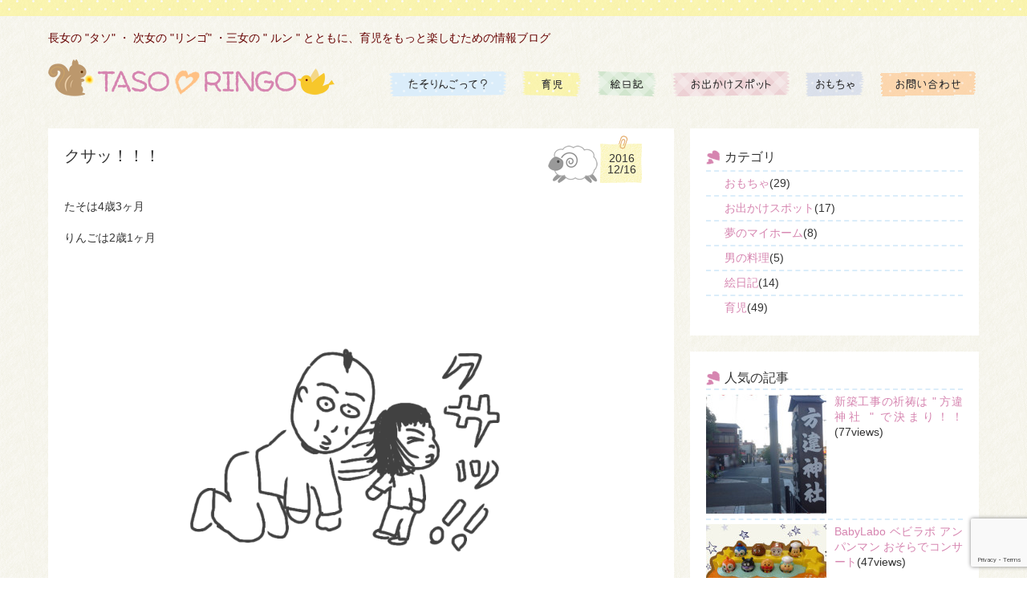

--- FILE ---
content_type: text/html; charset=utf-8
request_url: https://accounts.google.com/o/oauth2/postmessageRelay?parent=https%3A%2F%2Ftasoringo.com&jsh=m%3B%2F_%2Fscs%2Fabc-static%2F_%2Fjs%2Fk%3Dgapi.lb.en.2kN9-TZiXrM.O%2Fd%3D1%2Frs%3DAHpOoo_B4hu0FeWRuWHfxnZ3V0WubwN7Qw%2Fm%3D__features__
body_size: 160
content:
<!DOCTYPE html><html><head><title></title><meta http-equiv="content-type" content="text/html; charset=utf-8"><meta http-equiv="X-UA-Compatible" content="IE=edge"><meta name="viewport" content="width=device-width, initial-scale=1, minimum-scale=1, maximum-scale=1, user-scalable=0"><script src='https://ssl.gstatic.com/accounts/o/2580342461-postmessagerelay.js' nonce="fqz7pPrB-L5k0jIoUxedyA"></script></head><body><script type="text/javascript" src="https://apis.google.com/js/rpc:shindig_random.js?onload=init" nonce="fqz7pPrB-L5k0jIoUxedyA"></script></body></html>

--- FILE ---
content_type: text/html; charset=utf-8
request_url: https://www.google.com/recaptcha/api2/anchor?ar=1&k=6LfEHIMaAAAAAGBGlURJWhOwdAjAW7xeoFzwA75L&co=aHR0cHM6Ly90YXNvcmluZ28uY29tOjQ0Mw..&hl=en&v=N67nZn4AqZkNcbeMu4prBgzg&size=invisible&anchor-ms=20000&execute-ms=30000&cb=n0ttq6l7b9kv
body_size: 48556
content:
<!DOCTYPE HTML><html dir="ltr" lang="en"><head><meta http-equiv="Content-Type" content="text/html; charset=UTF-8">
<meta http-equiv="X-UA-Compatible" content="IE=edge">
<title>reCAPTCHA</title>
<style type="text/css">
/* cyrillic-ext */
@font-face {
  font-family: 'Roboto';
  font-style: normal;
  font-weight: 400;
  font-stretch: 100%;
  src: url(//fonts.gstatic.com/s/roboto/v48/KFO7CnqEu92Fr1ME7kSn66aGLdTylUAMa3GUBHMdazTgWw.woff2) format('woff2');
  unicode-range: U+0460-052F, U+1C80-1C8A, U+20B4, U+2DE0-2DFF, U+A640-A69F, U+FE2E-FE2F;
}
/* cyrillic */
@font-face {
  font-family: 'Roboto';
  font-style: normal;
  font-weight: 400;
  font-stretch: 100%;
  src: url(//fonts.gstatic.com/s/roboto/v48/KFO7CnqEu92Fr1ME7kSn66aGLdTylUAMa3iUBHMdazTgWw.woff2) format('woff2');
  unicode-range: U+0301, U+0400-045F, U+0490-0491, U+04B0-04B1, U+2116;
}
/* greek-ext */
@font-face {
  font-family: 'Roboto';
  font-style: normal;
  font-weight: 400;
  font-stretch: 100%;
  src: url(//fonts.gstatic.com/s/roboto/v48/KFO7CnqEu92Fr1ME7kSn66aGLdTylUAMa3CUBHMdazTgWw.woff2) format('woff2');
  unicode-range: U+1F00-1FFF;
}
/* greek */
@font-face {
  font-family: 'Roboto';
  font-style: normal;
  font-weight: 400;
  font-stretch: 100%;
  src: url(//fonts.gstatic.com/s/roboto/v48/KFO7CnqEu92Fr1ME7kSn66aGLdTylUAMa3-UBHMdazTgWw.woff2) format('woff2');
  unicode-range: U+0370-0377, U+037A-037F, U+0384-038A, U+038C, U+038E-03A1, U+03A3-03FF;
}
/* math */
@font-face {
  font-family: 'Roboto';
  font-style: normal;
  font-weight: 400;
  font-stretch: 100%;
  src: url(//fonts.gstatic.com/s/roboto/v48/KFO7CnqEu92Fr1ME7kSn66aGLdTylUAMawCUBHMdazTgWw.woff2) format('woff2');
  unicode-range: U+0302-0303, U+0305, U+0307-0308, U+0310, U+0312, U+0315, U+031A, U+0326-0327, U+032C, U+032F-0330, U+0332-0333, U+0338, U+033A, U+0346, U+034D, U+0391-03A1, U+03A3-03A9, U+03B1-03C9, U+03D1, U+03D5-03D6, U+03F0-03F1, U+03F4-03F5, U+2016-2017, U+2034-2038, U+203C, U+2040, U+2043, U+2047, U+2050, U+2057, U+205F, U+2070-2071, U+2074-208E, U+2090-209C, U+20D0-20DC, U+20E1, U+20E5-20EF, U+2100-2112, U+2114-2115, U+2117-2121, U+2123-214F, U+2190, U+2192, U+2194-21AE, U+21B0-21E5, U+21F1-21F2, U+21F4-2211, U+2213-2214, U+2216-22FF, U+2308-230B, U+2310, U+2319, U+231C-2321, U+2336-237A, U+237C, U+2395, U+239B-23B7, U+23D0, U+23DC-23E1, U+2474-2475, U+25AF, U+25B3, U+25B7, U+25BD, U+25C1, U+25CA, U+25CC, U+25FB, U+266D-266F, U+27C0-27FF, U+2900-2AFF, U+2B0E-2B11, U+2B30-2B4C, U+2BFE, U+3030, U+FF5B, U+FF5D, U+1D400-1D7FF, U+1EE00-1EEFF;
}
/* symbols */
@font-face {
  font-family: 'Roboto';
  font-style: normal;
  font-weight: 400;
  font-stretch: 100%;
  src: url(//fonts.gstatic.com/s/roboto/v48/KFO7CnqEu92Fr1ME7kSn66aGLdTylUAMaxKUBHMdazTgWw.woff2) format('woff2');
  unicode-range: U+0001-000C, U+000E-001F, U+007F-009F, U+20DD-20E0, U+20E2-20E4, U+2150-218F, U+2190, U+2192, U+2194-2199, U+21AF, U+21E6-21F0, U+21F3, U+2218-2219, U+2299, U+22C4-22C6, U+2300-243F, U+2440-244A, U+2460-24FF, U+25A0-27BF, U+2800-28FF, U+2921-2922, U+2981, U+29BF, U+29EB, U+2B00-2BFF, U+4DC0-4DFF, U+FFF9-FFFB, U+10140-1018E, U+10190-1019C, U+101A0, U+101D0-101FD, U+102E0-102FB, U+10E60-10E7E, U+1D2C0-1D2D3, U+1D2E0-1D37F, U+1F000-1F0FF, U+1F100-1F1AD, U+1F1E6-1F1FF, U+1F30D-1F30F, U+1F315, U+1F31C, U+1F31E, U+1F320-1F32C, U+1F336, U+1F378, U+1F37D, U+1F382, U+1F393-1F39F, U+1F3A7-1F3A8, U+1F3AC-1F3AF, U+1F3C2, U+1F3C4-1F3C6, U+1F3CA-1F3CE, U+1F3D4-1F3E0, U+1F3ED, U+1F3F1-1F3F3, U+1F3F5-1F3F7, U+1F408, U+1F415, U+1F41F, U+1F426, U+1F43F, U+1F441-1F442, U+1F444, U+1F446-1F449, U+1F44C-1F44E, U+1F453, U+1F46A, U+1F47D, U+1F4A3, U+1F4B0, U+1F4B3, U+1F4B9, U+1F4BB, U+1F4BF, U+1F4C8-1F4CB, U+1F4D6, U+1F4DA, U+1F4DF, U+1F4E3-1F4E6, U+1F4EA-1F4ED, U+1F4F7, U+1F4F9-1F4FB, U+1F4FD-1F4FE, U+1F503, U+1F507-1F50B, U+1F50D, U+1F512-1F513, U+1F53E-1F54A, U+1F54F-1F5FA, U+1F610, U+1F650-1F67F, U+1F687, U+1F68D, U+1F691, U+1F694, U+1F698, U+1F6AD, U+1F6B2, U+1F6B9-1F6BA, U+1F6BC, U+1F6C6-1F6CF, U+1F6D3-1F6D7, U+1F6E0-1F6EA, U+1F6F0-1F6F3, U+1F6F7-1F6FC, U+1F700-1F7FF, U+1F800-1F80B, U+1F810-1F847, U+1F850-1F859, U+1F860-1F887, U+1F890-1F8AD, U+1F8B0-1F8BB, U+1F8C0-1F8C1, U+1F900-1F90B, U+1F93B, U+1F946, U+1F984, U+1F996, U+1F9E9, U+1FA00-1FA6F, U+1FA70-1FA7C, U+1FA80-1FA89, U+1FA8F-1FAC6, U+1FACE-1FADC, U+1FADF-1FAE9, U+1FAF0-1FAF8, U+1FB00-1FBFF;
}
/* vietnamese */
@font-face {
  font-family: 'Roboto';
  font-style: normal;
  font-weight: 400;
  font-stretch: 100%;
  src: url(//fonts.gstatic.com/s/roboto/v48/KFO7CnqEu92Fr1ME7kSn66aGLdTylUAMa3OUBHMdazTgWw.woff2) format('woff2');
  unicode-range: U+0102-0103, U+0110-0111, U+0128-0129, U+0168-0169, U+01A0-01A1, U+01AF-01B0, U+0300-0301, U+0303-0304, U+0308-0309, U+0323, U+0329, U+1EA0-1EF9, U+20AB;
}
/* latin-ext */
@font-face {
  font-family: 'Roboto';
  font-style: normal;
  font-weight: 400;
  font-stretch: 100%;
  src: url(//fonts.gstatic.com/s/roboto/v48/KFO7CnqEu92Fr1ME7kSn66aGLdTylUAMa3KUBHMdazTgWw.woff2) format('woff2');
  unicode-range: U+0100-02BA, U+02BD-02C5, U+02C7-02CC, U+02CE-02D7, U+02DD-02FF, U+0304, U+0308, U+0329, U+1D00-1DBF, U+1E00-1E9F, U+1EF2-1EFF, U+2020, U+20A0-20AB, U+20AD-20C0, U+2113, U+2C60-2C7F, U+A720-A7FF;
}
/* latin */
@font-face {
  font-family: 'Roboto';
  font-style: normal;
  font-weight: 400;
  font-stretch: 100%;
  src: url(//fonts.gstatic.com/s/roboto/v48/KFO7CnqEu92Fr1ME7kSn66aGLdTylUAMa3yUBHMdazQ.woff2) format('woff2');
  unicode-range: U+0000-00FF, U+0131, U+0152-0153, U+02BB-02BC, U+02C6, U+02DA, U+02DC, U+0304, U+0308, U+0329, U+2000-206F, U+20AC, U+2122, U+2191, U+2193, U+2212, U+2215, U+FEFF, U+FFFD;
}
/* cyrillic-ext */
@font-face {
  font-family: 'Roboto';
  font-style: normal;
  font-weight: 500;
  font-stretch: 100%;
  src: url(//fonts.gstatic.com/s/roboto/v48/KFO7CnqEu92Fr1ME7kSn66aGLdTylUAMa3GUBHMdazTgWw.woff2) format('woff2');
  unicode-range: U+0460-052F, U+1C80-1C8A, U+20B4, U+2DE0-2DFF, U+A640-A69F, U+FE2E-FE2F;
}
/* cyrillic */
@font-face {
  font-family: 'Roboto';
  font-style: normal;
  font-weight: 500;
  font-stretch: 100%;
  src: url(//fonts.gstatic.com/s/roboto/v48/KFO7CnqEu92Fr1ME7kSn66aGLdTylUAMa3iUBHMdazTgWw.woff2) format('woff2');
  unicode-range: U+0301, U+0400-045F, U+0490-0491, U+04B0-04B1, U+2116;
}
/* greek-ext */
@font-face {
  font-family: 'Roboto';
  font-style: normal;
  font-weight: 500;
  font-stretch: 100%;
  src: url(//fonts.gstatic.com/s/roboto/v48/KFO7CnqEu92Fr1ME7kSn66aGLdTylUAMa3CUBHMdazTgWw.woff2) format('woff2');
  unicode-range: U+1F00-1FFF;
}
/* greek */
@font-face {
  font-family: 'Roboto';
  font-style: normal;
  font-weight: 500;
  font-stretch: 100%;
  src: url(//fonts.gstatic.com/s/roboto/v48/KFO7CnqEu92Fr1ME7kSn66aGLdTylUAMa3-UBHMdazTgWw.woff2) format('woff2');
  unicode-range: U+0370-0377, U+037A-037F, U+0384-038A, U+038C, U+038E-03A1, U+03A3-03FF;
}
/* math */
@font-face {
  font-family: 'Roboto';
  font-style: normal;
  font-weight: 500;
  font-stretch: 100%;
  src: url(//fonts.gstatic.com/s/roboto/v48/KFO7CnqEu92Fr1ME7kSn66aGLdTylUAMawCUBHMdazTgWw.woff2) format('woff2');
  unicode-range: U+0302-0303, U+0305, U+0307-0308, U+0310, U+0312, U+0315, U+031A, U+0326-0327, U+032C, U+032F-0330, U+0332-0333, U+0338, U+033A, U+0346, U+034D, U+0391-03A1, U+03A3-03A9, U+03B1-03C9, U+03D1, U+03D5-03D6, U+03F0-03F1, U+03F4-03F5, U+2016-2017, U+2034-2038, U+203C, U+2040, U+2043, U+2047, U+2050, U+2057, U+205F, U+2070-2071, U+2074-208E, U+2090-209C, U+20D0-20DC, U+20E1, U+20E5-20EF, U+2100-2112, U+2114-2115, U+2117-2121, U+2123-214F, U+2190, U+2192, U+2194-21AE, U+21B0-21E5, U+21F1-21F2, U+21F4-2211, U+2213-2214, U+2216-22FF, U+2308-230B, U+2310, U+2319, U+231C-2321, U+2336-237A, U+237C, U+2395, U+239B-23B7, U+23D0, U+23DC-23E1, U+2474-2475, U+25AF, U+25B3, U+25B7, U+25BD, U+25C1, U+25CA, U+25CC, U+25FB, U+266D-266F, U+27C0-27FF, U+2900-2AFF, U+2B0E-2B11, U+2B30-2B4C, U+2BFE, U+3030, U+FF5B, U+FF5D, U+1D400-1D7FF, U+1EE00-1EEFF;
}
/* symbols */
@font-face {
  font-family: 'Roboto';
  font-style: normal;
  font-weight: 500;
  font-stretch: 100%;
  src: url(//fonts.gstatic.com/s/roboto/v48/KFO7CnqEu92Fr1ME7kSn66aGLdTylUAMaxKUBHMdazTgWw.woff2) format('woff2');
  unicode-range: U+0001-000C, U+000E-001F, U+007F-009F, U+20DD-20E0, U+20E2-20E4, U+2150-218F, U+2190, U+2192, U+2194-2199, U+21AF, U+21E6-21F0, U+21F3, U+2218-2219, U+2299, U+22C4-22C6, U+2300-243F, U+2440-244A, U+2460-24FF, U+25A0-27BF, U+2800-28FF, U+2921-2922, U+2981, U+29BF, U+29EB, U+2B00-2BFF, U+4DC0-4DFF, U+FFF9-FFFB, U+10140-1018E, U+10190-1019C, U+101A0, U+101D0-101FD, U+102E0-102FB, U+10E60-10E7E, U+1D2C0-1D2D3, U+1D2E0-1D37F, U+1F000-1F0FF, U+1F100-1F1AD, U+1F1E6-1F1FF, U+1F30D-1F30F, U+1F315, U+1F31C, U+1F31E, U+1F320-1F32C, U+1F336, U+1F378, U+1F37D, U+1F382, U+1F393-1F39F, U+1F3A7-1F3A8, U+1F3AC-1F3AF, U+1F3C2, U+1F3C4-1F3C6, U+1F3CA-1F3CE, U+1F3D4-1F3E0, U+1F3ED, U+1F3F1-1F3F3, U+1F3F5-1F3F7, U+1F408, U+1F415, U+1F41F, U+1F426, U+1F43F, U+1F441-1F442, U+1F444, U+1F446-1F449, U+1F44C-1F44E, U+1F453, U+1F46A, U+1F47D, U+1F4A3, U+1F4B0, U+1F4B3, U+1F4B9, U+1F4BB, U+1F4BF, U+1F4C8-1F4CB, U+1F4D6, U+1F4DA, U+1F4DF, U+1F4E3-1F4E6, U+1F4EA-1F4ED, U+1F4F7, U+1F4F9-1F4FB, U+1F4FD-1F4FE, U+1F503, U+1F507-1F50B, U+1F50D, U+1F512-1F513, U+1F53E-1F54A, U+1F54F-1F5FA, U+1F610, U+1F650-1F67F, U+1F687, U+1F68D, U+1F691, U+1F694, U+1F698, U+1F6AD, U+1F6B2, U+1F6B9-1F6BA, U+1F6BC, U+1F6C6-1F6CF, U+1F6D3-1F6D7, U+1F6E0-1F6EA, U+1F6F0-1F6F3, U+1F6F7-1F6FC, U+1F700-1F7FF, U+1F800-1F80B, U+1F810-1F847, U+1F850-1F859, U+1F860-1F887, U+1F890-1F8AD, U+1F8B0-1F8BB, U+1F8C0-1F8C1, U+1F900-1F90B, U+1F93B, U+1F946, U+1F984, U+1F996, U+1F9E9, U+1FA00-1FA6F, U+1FA70-1FA7C, U+1FA80-1FA89, U+1FA8F-1FAC6, U+1FACE-1FADC, U+1FADF-1FAE9, U+1FAF0-1FAF8, U+1FB00-1FBFF;
}
/* vietnamese */
@font-face {
  font-family: 'Roboto';
  font-style: normal;
  font-weight: 500;
  font-stretch: 100%;
  src: url(//fonts.gstatic.com/s/roboto/v48/KFO7CnqEu92Fr1ME7kSn66aGLdTylUAMa3OUBHMdazTgWw.woff2) format('woff2');
  unicode-range: U+0102-0103, U+0110-0111, U+0128-0129, U+0168-0169, U+01A0-01A1, U+01AF-01B0, U+0300-0301, U+0303-0304, U+0308-0309, U+0323, U+0329, U+1EA0-1EF9, U+20AB;
}
/* latin-ext */
@font-face {
  font-family: 'Roboto';
  font-style: normal;
  font-weight: 500;
  font-stretch: 100%;
  src: url(//fonts.gstatic.com/s/roboto/v48/KFO7CnqEu92Fr1ME7kSn66aGLdTylUAMa3KUBHMdazTgWw.woff2) format('woff2');
  unicode-range: U+0100-02BA, U+02BD-02C5, U+02C7-02CC, U+02CE-02D7, U+02DD-02FF, U+0304, U+0308, U+0329, U+1D00-1DBF, U+1E00-1E9F, U+1EF2-1EFF, U+2020, U+20A0-20AB, U+20AD-20C0, U+2113, U+2C60-2C7F, U+A720-A7FF;
}
/* latin */
@font-face {
  font-family: 'Roboto';
  font-style: normal;
  font-weight: 500;
  font-stretch: 100%;
  src: url(//fonts.gstatic.com/s/roboto/v48/KFO7CnqEu92Fr1ME7kSn66aGLdTylUAMa3yUBHMdazQ.woff2) format('woff2');
  unicode-range: U+0000-00FF, U+0131, U+0152-0153, U+02BB-02BC, U+02C6, U+02DA, U+02DC, U+0304, U+0308, U+0329, U+2000-206F, U+20AC, U+2122, U+2191, U+2193, U+2212, U+2215, U+FEFF, U+FFFD;
}
/* cyrillic-ext */
@font-face {
  font-family: 'Roboto';
  font-style: normal;
  font-weight: 900;
  font-stretch: 100%;
  src: url(//fonts.gstatic.com/s/roboto/v48/KFO7CnqEu92Fr1ME7kSn66aGLdTylUAMa3GUBHMdazTgWw.woff2) format('woff2');
  unicode-range: U+0460-052F, U+1C80-1C8A, U+20B4, U+2DE0-2DFF, U+A640-A69F, U+FE2E-FE2F;
}
/* cyrillic */
@font-face {
  font-family: 'Roboto';
  font-style: normal;
  font-weight: 900;
  font-stretch: 100%;
  src: url(//fonts.gstatic.com/s/roboto/v48/KFO7CnqEu92Fr1ME7kSn66aGLdTylUAMa3iUBHMdazTgWw.woff2) format('woff2');
  unicode-range: U+0301, U+0400-045F, U+0490-0491, U+04B0-04B1, U+2116;
}
/* greek-ext */
@font-face {
  font-family: 'Roboto';
  font-style: normal;
  font-weight: 900;
  font-stretch: 100%;
  src: url(//fonts.gstatic.com/s/roboto/v48/KFO7CnqEu92Fr1ME7kSn66aGLdTylUAMa3CUBHMdazTgWw.woff2) format('woff2');
  unicode-range: U+1F00-1FFF;
}
/* greek */
@font-face {
  font-family: 'Roboto';
  font-style: normal;
  font-weight: 900;
  font-stretch: 100%;
  src: url(//fonts.gstatic.com/s/roboto/v48/KFO7CnqEu92Fr1ME7kSn66aGLdTylUAMa3-UBHMdazTgWw.woff2) format('woff2');
  unicode-range: U+0370-0377, U+037A-037F, U+0384-038A, U+038C, U+038E-03A1, U+03A3-03FF;
}
/* math */
@font-face {
  font-family: 'Roboto';
  font-style: normal;
  font-weight: 900;
  font-stretch: 100%;
  src: url(//fonts.gstatic.com/s/roboto/v48/KFO7CnqEu92Fr1ME7kSn66aGLdTylUAMawCUBHMdazTgWw.woff2) format('woff2');
  unicode-range: U+0302-0303, U+0305, U+0307-0308, U+0310, U+0312, U+0315, U+031A, U+0326-0327, U+032C, U+032F-0330, U+0332-0333, U+0338, U+033A, U+0346, U+034D, U+0391-03A1, U+03A3-03A9, U+03B1-03C9, U+03D1, U+03D5-03D6, U+03F0-03F1, U+03F4-03F5, U+2016-2017, U+2034-2038, U+203C, U+2040, U+2043, U+2047, U+2050, U+2057, U+205F, U+2070-2071, U+2074-208E, U+2090-209C, U+20D0-20DC, U+20E1, U+20E5-20EF, U+2100-2112, U+2114-2115, U+2117-2121, U+2123-214F, U+2190, U+2192, U+2194-21AE, U+21B0-21E5, U+21F1-21F2, U+21F4-2211, U+2213-2214, U+2216-22FF, U+2308-230B, U+2310, U+2319, U+231C-2321, U+2336-237A, U+237C, U+2395, U+239B-23B7, U+23D0, U+23DC-23E1, U+2474-2475, U+25AF, U+25B3, U+25B7, U+25BD, U+25C1, U+25CA, U+25CC, U+25FB, U+266D-266F, U+27C0-27FF, U+2900-2AFF, U+2B0E-2B11, U+2B30-2B4C, U+2BFE, U+3030, U+FF5B, U+FF5D, U+1D400-1D7FF, U+1EE00-1EEFF;
}
/* symbols */
@font-face {
  font-family: 'Roboto';
  font-style: normal;
  font-weight: 900;
  font-stretch: 100%;
  src: url(//fonts.gstatic.com/s/roboto/v48/KFO7CnqEu92Fr1ME7kSn66aGLdTylUAMaxKUBHMdazTgWw.woff2) format('woff2');
  unicode-range: U+0001-000C, U+000E-001F, U+007F-009F, U+20DD-20E0, U+20E2-20E4, U+2150-218F, U+2190, U+2192, U+2194-2199, U+21AF, U+21E6-21F0, U+21F3, U+2218-2219, U+2299, U+22C4-22C6, U+2300-243F, U+2440-244A, U+2460-24FF, U+25A0-27BF, U+2800-28FF, U+2921-2922, U+2981, U+29BF, U+29EB, U+2B00-2BFF, U+4DC0-4DFF, U+FFF9-FFFB, U+10140-1018E, U+10190-1019C, U+101A0, U+101D0-101FD, U+102E0-102FB, U+10E60-10E7E, U+1D2C0-1D2D3, U+1D2E0-1D37F, U+1F000-1F0FF, U+1F100-1F1AD, U+1F1E6-1F1FF, U+1F30D-1F30F, U+1F315, U+1F31C, U+1F31E, U+1F320-1F32C, U+1F336, U+1F378, U+1F37D, U+1F382, U+1F393-1F39F, U+1F3A7-1F3A8, U+1F3AC-1F3AF, U+1F3C2, U+1F3C4-1F3C6, U+1F3CA-1F3CE, U+1F3D4-1F3E0, U+1F3ED, U+1F3F1-1F3F3, U+1F3F5-1F3F7, U+1F408, U+1F415, U+1F41F, U+1F426, U+1F43F, U+1F441-1F442, U+1F444, U+1F446-1F449, U+1F44C-1F44E, U+1F453, U+1F46A, U+1F47D, U+1F4A3, U+1F4B0, U+1F4B3, U+1F4B9, U+1F4BB, U+1F4BF, U+1F4C8-1F4CB, U+1F4D6, U+1F4DA, U+1F4DF, U+1F4E3-1F4E6, U+1F4EA-1F4ED, U+1F4F7, U+1F4F9-1F4FB, U+1F4FD-1F4FE, U+1F503, U+1F507-1F50B, U+1F50D, U+1F512-1F513, U+1F53E-1F54A, U+1F54F-1F5FA, U+1F610, U+1F650-1F67F, U+1F687, U+1F68D, U+1F691, U+1F694, U+1F698, U+1F6AD, U+1F6B2, U+1F6B9-1F6BA, U+1F6BC, U+1F6C6-1F6CF, U+1F6D3-1F6D7, U+1F6E0-1F6EA, U+1F6F0-1F6F3, U+1F6F7-1F6FC, U+1F700-1F7FF, U+1F800-1F80B, U+1F810-1F847, U+1F850-1F859, U+1F860-1F887, U+1F890-1F8AD, U+1F8B0-1F8BB, U+1F8C0-1F8C1, U+1F900-1F90B, U+1F93B, U+1F946, U+1F984, U+1F996, U+1F9E9, U+1FA00-1FA6F, U+1FA70-1FA7C, U+1FA80-1FA89, U+1FA8F-1FAC6, U+1FACE-1FADC, U+1FADF-1FAE9, U+1FAF0-1FAF8, U+1FB00-1FBFF;
}
/* vietnamese */
@font-face {
  font-family: 'Roboto';
  font-style: normal;
  font-weight: 900;
  font-stretch: 100%;
  src: url(//fonts.gstatic.com/s/roboto/v48/KFO7CnqEu92Fr1ME7kSn66aGLdTylUAMa3OUBHMdazTgWw.woff2) format('woff2');
  unicode-range: U+0102-0103, U+0110-0111, U+0128-0129, U+0168-0169, U+01A0-01A1, U+01AF-01B0, U+0300-0301, U+0303-0304, U+0308-0309, U+0323, U+0329, U+1EA0-1EF9, U+20AB;
}
/* latin-ext */
@font-face {
  font-family: 'Roboto';
  font-style: normal;
  font-weight: 900;
  font-stretch: 100%;
  src: url(//fonts.gstatic.com/s/roboto/v48/KFO7CnqEu92Fr1ME7kSn66aGLdTylUAMa3KUBHMdazTgWw.woff2) format('woff2');
  unicode-range: U+0100-02BA, U+02BD-02C5, U+02C7-02CC, U+02CE-02D7, U+02DD-02FF, U+0304, U+0308, U+0329, U+1D00-1DBF, U+1E00-1E9F, U+1EF2-1EFF, U+2020, U+20A0-20AB, U+20AD-20C0, U+2113, U+2C60-2C7F, U+A720-A7FF;
}
/* latin */
@font-face {
  font-family: 'Roboto';
  font-style: normal;
  font-weight: 900;
  font-stretch: 100%;
  src: url(//fonts.gstatic.com/s/roboto/v48/KFO7CnqEu92Fr1ME7kSn66aGLdTylUAMa3yUBHMdazQ.woff2) format('woff2');
  unicode-range: U+0000-00FF, U+0131, U+0152-0153, U+02BB-02BC, U+02C6, U+02DA, U+02DC, U+0304, U+0308, U+0329, U+2000-206F, U+20AC, U+2122, U+2191, U+2193, U+2212, U+2215, U+FEFF, U+FFFD;
}

</style>
<link rel="stylesheet" type="text/css" href="https://www.gstatic.com/recaptcha/releases/N67nZn4AqZkNcbeMu4prBgzg/styles__ltr.css">
<script nonce="ah4KME-HeS_96o9-5ZTkNg" type="text/javascript">window['__recaptcha_api'] = 'https://www.google.com/recaptcha/api2/';</script>
<script type="text/javascript" src="https://www.gstatic.com/recaptcha/releases/N67nZn4AqZkNcbeMu4prBgzg/recaptcha__en.js" nonce="ah4KME-HeS_96o9-5ZTkNg">
      
    </script></head>
<body><div id="rc-anchor-alert" class="rc-anchor-alert"></div>
<input type="hidden" id="recaptcha-token" value="[base64]">
<script type="text/javascript" nonce="ah4KME-HeS_96o9-5ZTkNg">
      recaptcha.anchor.Main.init("[\x22ainput\x22,[\x22bgdata\x22,\x22\x22,\[base64]/[base64]/MjU1Ong/[base64]/[base64]/[base64]/[base64]/[base64]/[base64]/[base64]/[base64]/[base64]/[base64]/[base64]/[base64]/[base64]/[base64]/[base64]\\u003d\x22,\[base64]\\u003d\\u003d\x22,\[base64]/[base64]/[base64]/Dp8Ouw4TDlsK5w67DjhQLO0kaEcOvYRfDpDDCnn4KQlAOUsOCw5XDq8KTY8K+w70bE8KVKcKjwqAjwoclfMKBw48kwp7CrGkWQXMSwoXCrXzDgMKqJXjCnMKuwqE5wrLCuR/DjSM/w5IHOcK/wqQvwp8CMGHCtMK/[base64]/CngEdf8O5woskwoLCq8KSJ1oxw7vDmRpPwrfDlzxyDV3CuUHDjMOYRQFVw6vDosOAw5AAwpXDn3zCrHvCp1HDkEV3BQ7Co8Ozw5p9EsKpTSlXw7U7w58Twp/DnhMULMOow6PDucKaw7DDjMKAPsKfG8OhWcO/R8KYNMK/w5bCo8K2bMKycG46wpLDtcKONcOpfsONcAnDmETClMOOwqzDo8OVIgRdw6TDm8OewqRmw4bDmsK+wqjDosKhDnjDom3CjknDl1LCncKcb2bDkV5YQMOqw68/CMOqV8OWw4Qaw6LDpXnDnzM5w7DCm8O2w6MxdMKOJTpDLcOnGVzCj2HDosOcVAkOUsKoahdZwqtnc2zDtw4mBkjDu8O6wpoyfVTDsn/Cr3TDiBAnw7dXw5HDsMKTwoTCucKvw6LDv3TDhcKvNXjCkcOGcsKSwqEdOcKycMO8w6ckw4Y0LAPDlC/[base64]/[base64]/DpAfCi33DscKUw5zDoi9Tw57Dm8K4w7pfKsOdbsOPwqTDoznCqg7ChxQmf8O2M3/CvU15EcKBwqoawqtVOsKyShdjw6fCiR5DWS4lwoDDoMK5LRnCmMOxwq3DscO6w6E2KXpPwr/CjMKyw7teCcKww4zDgsKyEsKPw7PClMKTwqvCn2s+HMKtwrBnw5RoOsKdwoHCkcKgIQzCssOtag/Cq8KBJgjCpcKQwqXCiHbDkibCgsOiwqt/w4vCmMOfAmHDvBTCv1DDk8OfwpvDvy/[base64]/Csy0zCMK3UWxYOMKSw5dYOkkkwrPCizXCiRNyw5DDsWHDiH/CjmZaw7oWwoLDs0tEAFjDvFXCkcKPw4lpw5xRPcK/[base64]/aAjDjEDDh8Krw4/Cv0FGSsKFF8KENinCn8KREX3Cr8KYWUzCvMOOYkHDqcOfBzvCnVTDkT7CgU/[base64]/DvsO9wqNXwqvDhcKlw5kYeMOCwqLDuB8VSMKmN8OpL1wJwrhybTvDl8KSf8KWw6E3acKIR1/DqUzCt8KawpDCmcO6wptIOsKgc8O1wpLCsMKywqxnw7vDjBjCscK8wo0HYAYQHD4LwoPCq8K8Z8OqBcK1NxDCoD3CtcKAw5pWwo5dXsKvXhVdwrrCr8K7fytfSQTDlsK3MEPChH5PS8KjOcKHeVg7wqrDsMKcwq/Cux1fQ8OAw6XDncKUw60ywo9Iw59xw6LDvsOoAcK/McKrwqVNwpgtAsKoMXMuw5fCs2cdw77CsD0mwrTDln7Ctkoew5LCj8O6wo17EgHDmcKZwo0vNMKIW8Kfw4IhJ8OHLmYYeFXDicKlU8O5FMO/aAVZScK8FcKCGBd+GBvCt8OywoVBHcOfRGxLN1ZZwr/Cj8OLXz7CgyrDtTfDr3vCvcKvwpIFI8ONwrrChjfCnsOkYATDp3JAXBZVU8KlbsKldzvDuHZHw7QCOArDjsKZw6zCp8OiCioCw5TDkUxTTijCg8KxwrDCqMKYw7HDh8KTw4/DssO6wp0MW27Cq8OLGHssKcOUw44Hw7jDnsOXw6TDhVPDhMK7woHCt8Kqwrs7TsKBAlrDl8KqWMKsYsOZw63DtEpFwpRcw4ckScKBOB/Dl8K1w5/[base64]/CjRLDkjNxPCctbAJdJlkswqc7wqABw77Cm8OkJ8KPw5XContsJWIFXsKzawTDjcKNw6TDnMKWVX3CrMOYd2fDhsKkGm/DmxZswoXCjV09wrPCsRJtJhvDq8OSbHghUDZgwrvDrEFoJCg8w5thHMOCwqcpbcKpwqM2w5ImGsOrwqnDv3Q1wofDpCzCqsOUaGvDjsKDdsOse8Kww5vDksKKBjsvw7bDvFdzNcKhwq5WWwLDiRwjw7hWMUxzw7rCpUV/wqjChcOiZ8KpwpjCrgHDj1p6w7LDoCwvcxV7PUPDi3hTAsOcWCfDs8O/wpV0QzBiwp8swowxJHHChMKpC3tgU0EXwpLCrcK2TXfCn2HDozgqRsOWfsKLwrUIwoTCi8Obw53CucObw7g2HsKXwrRON8Oew47CqVnCgcKOwrPChU1pw63ChG7CrCrCh8OhfCnDs01Pw67CmwMFw4/Dp8KMwobDmC7ChsOzw4lBwqnDhlbCo8KbcCgLw6DDpmzDjcKpYcKNScOmaCrDrnNSdcKaK8OaBwrCp8O9w4FyJybDsEouTMKYw7TDpsOHHMOmMsOHM8K1w7PCp2TDlinDl8O0XcKMwopGwr3Dni1nb1bDgBXCvXJKa01FwqjCml7CvsOKKSTCuMKPY8KfFsKAR3/[base64]/DscOxFEDCrkZJwr0dwpEbw7/[base64]/MMKHwpvClMOPZX/CqEU9w7sbw6vCoMOZOFjDlsOmbHrCscKswrDChMKzw6TClcKtaMOPD3/CgcOOLcKtwqplXw/CicKzwowkW8OqwoHDpRJUTMOoZcKuwpzCp8KbCgHClMK0BMO4w6jDkAvDgzzDsMOVMTkZwrnDrsOOZSA3wptEwrY7PsOGwqxuHMKhwp3Dtz3Cq1M2E8KFwrzCqwdpwrnCkAxCw49Xw4R2w7AFCkDDlRfCvVjDm8OvS8O4H8Otw7/CkcOywp0ewofCssOlMcOIwptvw7NeFD0KLAMKw4HCg8KaMj7DscKdCcKpCMKaHEjCn8OvwpDDi38yeQXDrMKTQ8Owwqc9XhLDqUF9wrHDuTfCilHDvMOUU8OgYkfDhxPCghTDgcO/[base64]/UsK3w57DnsO3wpcow4oew7Ytw5IVwoPDpFZRw4HDpcOaaFVKw4Y/wos8w4w5w4ZZBcKlwrPCjiREOsKJC8O9w7TDoMKrEybCpXTCp8OKH8KBel7Ch8Ohwp7DkcKAQmTDrF8/wpIKw6DCqXF5wpQNZQDDrMKnH8OIwq7ChyIgwoQweArClCzDpwUnN8KjJjjDvWTDk2fDusKJS8KKSXjDlsORGgwyUcKRXUPCpsOaFcOBR8Ojw7ZkSg7Dm8OfXsOCDsK8wo/DucKQwoPDp27CmnwcNsOoJ0XDl8Kjw6kowozCt8KSwoXCgQxRwoIiw7nCsx/DmXhwGQwfDMOYw7zCisOfA8KxPcKrTcOQaABZXhxaIMKywr01byfDr8KQwrXCuHx5w7LCrU5OC8KjQXDDocKfw5PCosOPVxplNMKOc0vCqAwswp3CnMKOKsOYw5XDrgHCigHDoGvDmQ/CtMO6wqLDisKgw4xzwo3Dh1XDq8KBIB8tw6IOwpLDjMO1wqPCn8OFwpRJwoLCtMKDJ03CmkPCmg5+O8OqAcOcPXwjbBPDlURnw5w9wrTDr340wo0tw7dBBQ/DnsKwwpzDhMOKV8K/IcOQSgLDqFDCkxTCgsKTJifCrcKyNmwlwqXCkTfDiMKVwrzCnynCth96woxnSsOdZm4+wpgJHCXCh8KSw4Bjw5VtZy/DqENDwpIrw4fDnGDDpsKyw4RTdgfCsjLDusO/JMODwqdGw6MhZMOdw7/ChA3DvSbDtsKLRsKbdynDvTM1eMOxNgUZwpbClsOMDUDDqMKRw4Ueby3DrsKAw5/DhcOlw4wMHEzCtArCtcK3IB11FMO7P8KHw47CtMKQOUwbwq8sw6DCocOLUcKaXcKDwqwMWiPDkWUJQ8O+w4hew53DtcKwSsOjwrfCsSQeBTnDicKPw7jCnwXDt8OHVMO9L8OnYzbDlcOvwp/CjcOVwqHDrcOjBB/DrnVIwq4sLsKRAsOlRifCjjViWUURworCu2Isez5pWcKuI8Obw7siw4dwPcKkIm/CjBnDosK8Em/Chw06KcOawpDDsCvDhcKkwrlBWkbDkMOPwp/DsEJ2w6fDtUPDu8K4w5LCqgbChFfDn8Kdw4JyBsOXO8KRw6BHbU3ChUUGSMO2w7APwr/DkT/Du33Dp8OpwrHDvmbCj8Kdw6LDh8KOFHhjGsK+wpTCrcOyWWHDgETCusKWWlrDq8K8VcOXwrLDrX3Di8ONw6/Cp1FPw4oYw4jCq8OKwrPCjUVreAzDunPDicKOHMKuEApZOiQ5dsKpw5RTwpnCqyVRw6xUwp4QH0pnw7IYGwPCl1/[base64]/[base64]/DsXphwpbDnsKGSRLDuzg3AsOowqjDvGTDtcOnwrIYwo9GdUQXA1B0w4nCncKrwpVDWkDDihHDtsOIw43DlQvDlMKuLWTDocOsNcKlYcOnwr/CuyTCtMKMw43CkwHDh8Odw6XCrsOaw7hvwqU0IMOZEijCp8Kxw4/ClkTCkMOdw77DoAkMOMOHw5zDqA7CtVTCk8K1SWvDuBzDlMO9W2zCvnA+RcKGwqbDriYQcAXCisKKw5pPDXUYwpfCjRHDj0N/PFRow5bCsiYzX1NMMA3Cu3Ndw4DCvknCnjbDhcKIwofDgH0Zwq1SXMOIw47DosKGwobDml87w5pew4rDncKtH3clw5TDscOtwpvCqA/CicOHAy1nw6VfEBcbw6vDqT0lw6J0w7wHZsK7Vx4bwrRUb8O4w4oRMcKMwr3Co8KGwqsUw5/CvMOsSsKGw7bDsMOPM8OuT8KQw4FKwprDhidpDlTCjBQoPwHDmMK9wqPDnMKXwqTCosOfwojCg017wr3Dp8KGw6HCtB0SKMOEUmcVDGDCngzDnmvChMKfd8O9bTUqLsOwwppXS8KicMOjwrwsRsKewqbDgcO9woUFTHMEXkQ9wo/DkFNZBcOZVgnCl8OmbH7DsgLCrMOFw5E4w4fDr8OgwpYCa8Knw4IGwpTCi3vCqcOYwpMMOMKYegzDusKRallFwqF7TGzDkMOLw73Dv8OJw6woJMKkNz0nwroJwpppwoXDqUQgbsOlwonDisK8w5bCscOJw5LDsi81w7/ChsODw4wlEMOkwptuw6HDo3vCmsOhw5bCpGU5w7JCwqfDoyPCuMK7woVndsO6w6HDt8Ocbx3CoylYwqjCnENAaMKbw41FdVvDosOCQXDClsOodcK/PMOgJ8KaDFzCmsOjwqbCscK6w5rCinNmw4xAwo5UwpdKEsOzwr0qDF/CpsOjam3CiBUDHSI5ES/DnsKowpnDpcO2woXDs0/Dk0o+NDnDmDtQC8OEwp3DocOPwojCpMO5KcO/[base64]/ScONw6nDoMOpwrvDkMKiwrwNwpRJLCR2S8Oxw7rDjjQzw43DhMOUbcKHw6jDrsKiwq/DkMOdwpPDrsOywqXCg1LDvFvCu8K1w5pYJ8OAwpwRbSXDtQ1eIz3Dt8KbcsOOSsOSw7fClzNZYcKuLW/DjMKTUsOjwoxqwoJjwrJUP8Kawp1Od8ObDDZJwrFwwqHDvCXDjUo7Ml/Cu2bDrT9jw6MLwrvCq10XwrfDq8Kdwr5nL3LDvXbDl8K+cHLDhMORw7cLE8Oqw4XDsy4lwq4JwqHCssKWw5Ycw6YWJFvCtWsFw51Ow6nDjcKfDD7CozYgZXTCm8OWwoc3w4jCnR/[base64]/LMKufTMwcWvCmcONw6IOwo4owq8PUcKzwpTCihYbwoJ/dChMwpR2w6RXPsKsM8Ozw4vCjMKew6pbw4LDncO0wo7DnsKERDfDoyvDgDwFaQ4lDGjCq8OrQcODWcK+C8K/bMO3esKvMsK3wpTCgSQRbMOCdzxXwqXCkkbDiMKqwpPCvATDjS0Lw7onwqTDo09dwpDCmsK5wqTDs0TDnHXDvBHCmFYSw4jCnU4iA8KmXT/DoMO0BcKIw5vDmisafcKNJ0zCh3jCulUew61zwqbChSvDggHDi3LDnXx/ZMK3IMKVH8OxQHfDj8OswqwZw5jDiMO9wqzCvcO1wp3CkcOlwq3DtcOiw4cOMWFZUVXCjsKME0Ncwpg5w6o8woDDggnDvcK6f2bCsw/Ck1XCvW58bg7DlxVXZTACwoITw7o5Ny7Dr8O3wqrDs8ObFh1Yw49AfsKEwoIPwr98CsKlw4TCoj8/w59vwqrDpiRHwoFowpXDhWHDiGPCnsOJw6fCksK7HcO3w63DsVw4wrsQwp17wo9jdsOBw7xsIU5uJxvDk2vCncKDw6DCojLDpcKQXAjDkMK5w7jCpsOiw53DrsKdwoJiwoQ6wrUUahx5woIuwpZKw7/DmTPCiyARMQQswrjDtDEuw6DDgsO0wo/DiAM9aMKiw7UjwrDCu8OKO8KHBATCkGfCsVDCjWIaw7plw6HDshBfPMOxLMOhLMK7w6tVOlNKMh7DrMOKTXscwpzCnlrCnQbCkcOTHsO+w7Iqwrdmwoshw63DkR/Ch0NSXB0uZkfCngzDokDCoD9qOcORw7dcw6bDj1rClMKXwr7DncKRYUrCksKywr4nw7bCjMKiwqsrTMKbQcOTwqPCs8Oqw5BNw7cCKsKbwqPChMKYIMKjw7Y/MsOhwow2aWLDsj7Dg8KUbsKzSsORwqjCkDAIWMOUe8Opwrtsw7Bow7Bpw7NnK8ObVnLCmhtDw6IZBnMsVxrCmsOMw4UWZ8O/w7PDrcOdw4RHUThxN8O+w4puw5tHDygBTW7CkcKEPFLDjsOlw5YnBCrDg8K1wq/[base64]/[base64]/DlzfDg8KXOMOcwr/Dmi7Ck8OMwpRpwp5cwpdhI3vCjHAjB8O7wps+SG/CvMKSw5dnw68AKsKteMKNGAgLwoIVw75Tw4oWw5J6w608wqrDrMKmS8OoGsOywot8WMKBesK8w7BdwpPChsO0w6LCsz3Dl8KnZSAnXMKMwo3DoMOjP8O+wrLCsSd3w7sswrMQwqPDhkTDmMKMRcOLXcKYXcO5BMOJO8Ocw7zCsl/DkcK/w6fDo27CmknCjTHCuRfDm8Ogwop+PsOhL8K7AsKNw4g+w49lwp8Ww6R0w4EcwqYYAltgLsKdw6czw4fCrwMWJSsfw4XCpUQbw4cQw7Y1w6rCvsOkw7rDjC5Iw6w/FMKxMMOaU8KvRsKEa17DiyZCbx5+wo/CiMONUcO7AgjDg8KqaMO0w4Zxwp/CoV3ChsOpwpPCmhDCv8OQwp7DmVDChnDCj8KLwoPDjcKNL8OfF8K4w6BbFsK5wq8uw4rChMKSV8O3wobDoE9bwqXDsBsjwpdqwrnCph4uwqjDj8KKw7VWGMKqdsOZegvCqDZ5fkwPGMOcU8Kzwq8FCx/DjxDDjn3Dk8Orw6fDkQQgw5vDrVHChTHCj8KTKcO1bcKewr7DgcOxcsKgwpnClsK5L8OFw7VrwpJsM8K5G8OSBMO6wpZ3Qn/CpsKqw4fDsH0LKHrChsKoYsOewqEmI8O+w7LCs8Kjw4HChcOdwrzCsQvDuMK5AcK/[base64]/DosOnw4oAwoDCpHNJTsOKasODV3UKw7sqw4/DocK2OcOAwqY6w7IhScKWw7MGYxRKGMKuc8KSwr/Du8O0dcOBGSXDgXxwFjs/VWlrw6nCh8OROcK3FsOFw7DDkjDCjlHCkVxuw7hkw4bDoTwmOxU/dcOqV0Z5wpDCpgDCgsOywrYJwpXChcK/w57ClsOIw7Yuw5jCrVBcw4/DmcKkw7HCpsO6w4zDnQMkwohYw7HDjMOtwrHDmVLCnMOCw5dPFCM+G1jDrCxwfB3Dkz3DnCJ+WMKRwobDh2rClH9EOcKcw5BGEcKNBB/Ci8KEwr9WdcOjKgbClsO6wrrCnMOjwozClinCiWsERi1tw6DDk8OGP8KKYWRALcO4w4hxw5jCrMOzwqLDrMK6wqnDtsKOSnfCsFkfwpthw7bDvsObSzXCoX5Mwo8Pw6rDvMOGw4nCh0dkwpHDiwR+wqtgKQfDrMKxw5/DlsO3LzdQdjRMwqvCm8O9OEPDjhpfw6zCqURewrfDkcOVdk/CoT/CsWLCnA7CtMKsZsKowpldDsOhQsOdw6c6fMO4wq5IFcKIw5ZZeVXDmsOtW8Kiw4lSwpocTMKEw5nCvMOrw4DCqsKnf0BCUGRvwpRLWWvCs0x8w6bCoTwiTDjCmMKURC16Dk3DjcKdw7oYw4DCtlHDhXTCgg/[base64]/wolFABYwJ8OPwq0iw4BiNmsmWBkUfMO+w4wlfksmSnHCqsOMcsOmw4/Dtn/DusKZZBjCtgzCoHJANMOBw5wQw6jCi8KFwph9w7xnw4IIOV5vM0kGHUfCkMKHNcKhSBZlKsOQw7JiY8OZwpQ/[base64]/bQpVSn9Gw5MwJQnDrEFVwrzCvl7Dk8KHZwDCvcKQw5LDqMOrwpQNwot2JQxmOTAzA8Oiw7x/a0cLwqVaccKCwqvCocOHRBLDu8KXw5pKDRnCsBRowrImwpBQOcOAwpzCvzMUT8OAw4cpwqfDgDPCicO6ScK6G8OzEFHDsRXCmsO/[base64]/Dg0bCuMOtwoRBwoJswpDCgFbCuDcpXlYaKcOgw7jCucKywqBCHloKw5BGKQ3Dn1cdXlciw6Nuw6MhCsKOHsKEPGjCqMK+cMOKGMOvXXbDmEtsMxovwr15woQOGXcLOFstw4XCtcOmNMOJw5LDq8OVasKaw67ClzAxIsKiwr0TwqRzcC/[base64]/w6bDhcKEw5PCksOEJMKYeQJSw7fClcK5w51KwqHDl0/Cp8Okwp3CrXfClynDqksyw7zCsVJtw6TCrhfChTZrwrTDinbDgsORdUTCgsOjw7R0dMKuZV02H8OBw6Vjw4/DpcK8w4bCgRk4ccO/wonDvMKWwqBiw6cEcsKOWW/[base64]/[base64]/ClsOiQcOAOU4Vwp9vRsK2Z8KtU3xHfsKmwojDsRTDhwlLw5pOc8Ofw6zDh8OUw4NiQcOlw7HCoFvCjFwtQTonw44kLmPCiMO+w4xKaGtjXFtewqZGw64OUcKxHTEEwpE5w75MUDrDv8Omwrpuw4LDpXx6WsO8dFl6WMOIw6/DusOsDcOMBMOxb8KYw7RRMTJPwqphPXTCjzfCssKjw6wTwpYow6EGK1XCjsKBRAwbwrbDrMKGwqA4wq3CisOpw65Gb1wLw5YEw77CiMK9dcKTwqRxbsKRw51KI8Omwp93MD/CtFzCoQbCtsKwV8O7w5DDmTBew68zw5F0wr9ew7Jkw7BjwqZNwpzDuh7CqhLCgQHCpnhAwpVZacKVwoYuAjZZTzYNwpBTwqw4w7LDjGxFN8KYT8K0XcOSw6HDuGNnOMO0wr7DqMOnw6HDjsKrw5zDuGMCwpoeEBTCucK/w6lLJcKoRXdFwos6Z8OWwrDCkSE5wobCo0HDvMOsw6wzHmPCnMOhwoI6WzzDi8OLHcOMb8Ovw5gvw648J0zDnMOkJMKzCcOrPD7DrlMtw7jCiMOaDWDDtWrCkS9Kw7TCgAoyJcO5DMOkwrbCin0/wp3Djx3DmmbCv3vDuFTCuGnDsMKSwpITeMKbZiXDgDbCscOqTMOTTXfDokfCo1jDiC/Cn8O6IQhDwo1xw4LDiMKmw6zDlEPCpsOCw6rClMOcWCnCpCfDvsODJsKcU8OOXMK0UMKTw7DDusObw74YT23Cvg3CmcOvdMKLwo7CuMOaNloDe8K/w64dK14CwopeWQjDmcOPYsKiwrkOXcKZw44Tw5DDusK0w6nDpsODwp7CisOXF1LChnw5wqzDt0bChHvCtMOhNMKKw7ItBcKowosoVcO/wpcuTGIvw75xwoHCt8Klw5PDlcOTeigMccKywqTCm2XDiMOTTMKJw63DnsOhw4DDtzDDmcOhwpF3ecOZG30CPsO4DFzDmkQzcsO8N8Kowr9aOcK+wqnCsRkjAl0aw7AFwpLDl8ObwrPCr8K2Vy1vU8KEw4QIw5zCqkF2IcKFwrjCucOjGW9ZF8OBw6ZZwp/[base64]/[base64]/Dn8OOw5Ajw6/DhQJrwpjCkCrCsDLDv8Ocw60uUgzDqsK4w7HCmEjDtMKlLcKAwpE8ZsOWR0LCvMKQwovDimnDtX9Owo9JE3EaSEE0woYUw5XCuGJOPsKcw5R6aMK7w67Ck8OuwobDmCp1wow5w4UPw7dTajvDoCULfMO2wpPDmi7ChSt6KGfDucOhUMOuw7/DgmrCjHNJw6VXwr3CvA/DmjvCgMOwFsO2wrIjABjDjsOJSMKZMcKTW8KFCcOHNMK9w7jCsANLw41fUEcrwqhzwqAAOHk6HsOJD8Ogw4/[base64]/[base64]/[base64]/w73ClMKREWASU2d0F8OWWMOcLcORSMOncG1gERo0woYLNcKfX8KUS8OcworDn8Kuw50Xwr3Csjg4w54swp/ClsOfRMKxOWkHwqvClTcDfUFiYVI/w4QfecOFw4zDhD3DgArCiX8GcsOdG8KMwrrDlMK3fk3DvMKQWGrDm8OKGsOUFwEwIMKMwo3DrMKow6XChFXDmcOsPsKow47DscKxRMKiFcKvw6tKClAYw5PDhAHCpcOFWmDDuHzCjk0Tw67DqzVxAMKEwq/CkGTDpz5Yw5wdwo/CuU3CnzLDqFrDsMK+EcO9w6lhVcOnJXTDo8Ofw4vDnl0kGMOAwq7Di3zDjXNtH8K7TXHDjMK5LwXCixTDv8K+VcOGwrN9EQ/CnhbCgDJrw6TDl0HDlsOewqAgOzE1ZgpBJC5UNsOow7sLYHTDq8O2w4jDrsOjw6fDmEPDgMKLw6/DsMO8w4oQbF3CoHFXw5vDnMKLPcOcw5rCsTXCrDtGw5UPwp0wMsK9wojCh8KhFTRpBj/DjSxxw63DvcKjwqYgaXnClxQhw50udMOhwp3Dh0oew7osRMOPwpIlwr8kShNcwokVJig+AxTCrMOtwoMSw4XCgAc5QsKPOsKCwpdYXS3Cizkqw4IHI8O5wq53Em7DmMO/wqB9EGgow63CuQwLCDgtw65hFMKFDsOQKFZIR8KxNz/Cny7CpTUCJCJjRsOkw5zCoxN2w4omXmELwq1hPhvCoxTDhMOja1hBe8OPAMKcwq49wqvCmcOwcXdqw6zCjA94wq0Ie8OrVA1jYyoaAsKdw6fDuMKkwp/[base64]/Cu8OAHk11fHdFw6vDpMOhEMOuw44mw6YlOS5/esOCG8K3wrfDtMOaAMK1wpFJwqXCvQDCuMOtw5rDggMewqYxwr/DrMOpBTEFBcOzfcO9V8Ohw4xaw7EuAR/Dsk94eMO2wokdwqTDiRLDuj/Dpx/DocOewonCnMKjOi84LMOFw7LCscK0w4nDocOmBlrCvG/Ch8O/WMKLw79/wp/[base64]/DhsK+DsKUw6DCusK8w6Z9cXBAwp3ClyrCpMKYwonCoMKiMMO9wpLCt2Avw5nDsCU4w4TDjlEnwpBewrPDhC9rwoE1w4LDk8OzezLCtFnCrSXDtRoCw7/CiRTDmjfCtl7CtcKgw6PCm3QtK8Obw4zDjCRIwojDokbCvDPDq8OrRsK7WyzCv8Ovw7rCs2vCsR4FwqZrwoDCscKdKMKJc8OXVcO9w6tYw6Flw54iw7MAwp/Di2/DksO9worDkcKjw4HCgMKqw5JMPyDDqGB6wqErH8Ojwp9kfMO6ZAN2wrgowrttw6PDrVvDjC3DqmXDvk04QgRVF8KocwzCs8OHwrlwBMOQB8OSw7bCuUjCvcOWecOfw5wjwpgTOysIw5BtwoUQIsO7SsOTSw5HwozDuMKHwoLCmcKUCcOyw7TCjcOieMOoKnXDkhHCoy/Ck2LDvMOJwoXCk8KIw4/[base64]/CgsK/Ny8rXixQIl9/[base64]/DqGcqw6pPw4R3w5Z/[base64]/[base64]/FsKfw6kXwpxuAWVzwq7CoMObwp0Oa8O4w7bClihHasKow4l8L8KUwpUKGcOZwrvCiHPCu8OWE8KKdGXDjmMnw7rCmxzDunw8wqIgdgBETxZowohGZhdVw5TDow4PGsOYScOkOw18bxfDgcOow7tLwo/DsT0VwovCknVsMMOMFcKOanrDq0jCpMKGQsKgw6jCu8KFJMKmDsKgPS0iw61Xwr7Cogx0WsKjwoQzwoTCm8KyESXDj8ONw6t0KnjDhgRWwrTCg37DkMO5L8O2UsOdbsOtFz/[base64]/LMOEQMKlH8Ktwq1TwofCuMKkPiTCpcKpwot5wpIPw4fDkE4Lw4UMax9tw7HCnFh2GGYZwqPDtX0/[base64]/HcOkZcKhw4/Cq0LCmznCgijDjMOcw6HDg8KKVMOGJ8ORwrlDwr0ZO3hkIcOiMsODwok1QFV+EmA9aMKJPmp2cSfDl8Klwq8LwrwkWjrDjMOEfMOZKMKAw4LDusOMNwhOwrfCvgUOw45HAcKVDcKewqPCg3HCisOVecK/wpxHQx3DtcOFw4F9w5Ugw43DhsO3aMK5dgsPQsK7w4vCh8O8wrBCf8OZw6PDicKJb3Z8QcKIw4kKwrggScOlw7UDw4k8esOKw4MzwpJhFcOnw7syw57DqzHDs0HCs8K6w6IfwrHDgiXDlGcuQcKuw6lxwoPCscKEw7XCg2TDlsKIw69hGR3CtsOvw4HCq2/DusOrwqvCnD/CjcKSesO/[base64]/CksOJw4ITBGowCMOAw4nDoEVsw5DCscKcWA/DgsOSN8KzwoMIwqbDs2ICbTUNJFnCp1F0FcOgwqgpw7VGwp1rwqvCusO0w4Z1dEgaGcK4w7FBbsKkdMOBFRDDiWIBw7fCpUbCmcKtWFTCosOUwojCqXIHwrjCv8KbT8O2wqvDk3QmB1bCtcKTwr/ClcKMFBFOXx4/[base64]/DsT46U1oiS8OTR8Oiw7EZw77DgDnDrWdMw5LDlDQ2w5DCnQAGbMO6wrxfw5bDjMOOw4zCt8KfNMOtw6rDsHoBw69dw5FnBsOfD8KYwroNEcKQwp85wpVCZMOEw617HzHDv8KNwqIKw41hZ8KaEMKLwr/Di8O8GhVXTXzCvzzCr3XDmcOic8K+wqDCucOTRykZG0zCiiIyVB1QCMODw6YqwqRkezY0K8OXwpo2QcO1wpp2Q8OUw7snw7nCvn/[base64]/[base64]/[base64]/DjWgJNMKABMOYw4IKw6ZRB8KxC27CmCw3VcKRw4t4wr0DTDlEwqEISXHCsSvDlcKyw7ZNDsKJcF/DucOCw6rCog/Cq8KvwoLCv8OARMOjOlrCq8K6w6HCrjIvXE/Do0XDlyXCpsKQTHlkd8KbHsKOMXo+Ki8xw4VEey/Cs2t2DFxDJsOyYCXCisOjwqbDgDUCK8OSVCLCkhvDnsKSIGhbwoVkNn/CrVo1wqjDoR7DisOTawPCrMKew50sHMKqWsOnYnTCvj4FwpnDoj/CjMKgw7/[base64]/w5HCjSHDjl9ycEMgwobCoXLCpk7DqWgqHRNywrbCsFfDgsKHw5g3woogRENJw5gEP1toLsOFw5sYw4s/w6cGwo/[base64]/[base64]/[base64]/[base64]/Dtg7Ch8OCw70rwqxswqsNa8OSw6nCg1Vpwp0cNGVPw6PDp0vCiz52w7s3wo7ChV7DsjXDo8OWw4h3A8Ogw4/[base64]/Ct1JJCzAoBHfCkcK8O8ONVMO4w5zCrhTDmsKGOMOqw6VTZ8OZGU3DuMKCE31tFcOgDW/DiMOLWnjCo8Kkw7bDrcOXGMKkKMKBVAJ/[base64]/[base64]/[base64]/CtSFZwr/[base64]/DnhkGw6fCjsOnWMO8wrlRw6E5wo3CjjUVeXXCkWnCmMKBw43Co3rDoFUYcgAOMsK3wp9Hw57DvMKZwo7Cok/DugZXwo0ZW8OhwpnDgcKFwp3Cix8ywox5EsKQwqnCksK5d2Ekw4AsK8KzTsK6w64WXD/Dn3Mqw7vCi8KNWFAJbEXDj8KNB8O/w5PDiMKzfcKHwposF8K7Jy/Dk2nCr8KNZMOywoDCscKOwrQ1RCs+wrtyb2zCkcOQw4F+fgzDqkfDr8K7wqNBBT0Fw6PDpjEowoZjFy/Dj8KWw6fCuFYSwr5nwr3DvzHDoyk9w6fDqy3CmsKrwqcjFcKpwqPDnTnCq0/[base64]/DqMK2wphlfsKVw47DqCnDmRDCrWF2BcKyw5XCgBvCnMOFOcK7F8Kjw615woh8PkRxFFfDp8KiT2zCnsOiwpvDmcOxJkV0UcKbw6lYwqrCgl0GVxt9w6ctw51eenl8SMKgw7Ewcm7Dk2fCsCBHwo7Dk8Otw7pJw7bDnQp+w4XCusKlVcOwEjwkU1d0w4/DtBDCgEZmUDXDi8OlS8Kbw74Hw6liEMKIwpXDgAbDsDF2wpQvcsOSW8Kyw5vCh2tiwrgqdSjCgsKow57DiGvDiMOFwp4Iw7MIHX7CoE0bLn/[base64]/[base64]/CumXDtknDuGJGAMOgdVMuMMKKw5rDuMKtSULCjjrDuBLDtcKww7N8wrYsXcORwqnDtMKKw4F4wqVxDsKWM0Ztw7QldALCnsOeUsO9woTClnwVRB7Drg3CscKMw7TCiMKSw7PDrSk7w73Do2/CocORw50Mwo7CvgdAdMKACcKyw6bDvsOQLxfCgTNWw4/DpMORwqhDw6HDi3fDk8KLWCQCMCElcBMSRMKiw7DCkHRaQMOTw6AcOcKyV2bCrsOAwoDCrsOtwpR/[base64]/CizvCv0zDucO2EiEUw5d8w5BbLsKYTcORPx0IZ0/CmTXCkkrCik7Cv27DqsO4w4JZwpPCgsOuMA3Du2nCsMK8IjrCjXnDuMKqw4QSF8KRQHY5w57Cl2TDlxDDgMO0V8OgwonDoD4ZH3bCmSzCmmvCjjUVWzHCgcOjwrwQw4nDgsOrfQvDoQpeMFnDi8KTwoTDmGHDvcODPT/DjcOVGX1Bw5FUw7XDvsKPd3vCp8OocTscRMK4GS/Dg1/DhsOxDWnDqW9pUsOVwqfDm8K8L8OuwpzClgZhw6BmwrdxSHnCvsOmMsO0wohSJUN7MTA6LcKNGiBIUSHDtBxZBRpawoTCrx/[base64]/bBDDsh9iwqXDgMKLXmTDpsK9FVBYBMOQw6TDocKDw7HCgxbCvMOBMwzCgcKhw4EPwoTCgQzCh8ObLcOjw5AOJHQew5XCmBgXQB/DjQkkTQcIw7sEw6rDl8Osw6sMCWM9NC4nwpDDhHPCj0osKcKzNynDuMOKbg7DoijDr8KdHQF1ZMKaw7DCn0J1w5jCi8OSesOkw4PCssO+w5tjw73Cq8KCBi3CoGZAwrDDhcOCw40fIljDicODWsK4w7MBCMONw6TCqcOTw5/[base64]/ComQUw4p7w5nDmMKQwoTDi8O/fRJ/wpBEY8KePQsJAzvDlVR7cVV2wo4uOnRDQBNnc2EVHGoOwqwHMlrCrcOrZcOMwqTDrSTDu8OhWcOIZnBkwrLDjsKeTjUlwqcsR8KCw6rCpy/[base64]/wpnDrMKCQ13CiMOgcG7DvUTDpMKwIHQxw5ofw4tQwpRUw43Dllgrw5wocsO5wrE+w6DDpBd0HsOPw6PCucK/[base64]/CrWvCqDs\\u003d\x22],null,[\x22conf\x22,null,\x226LfEHIMaAAAAAGBGlURJWhOwdAjAW7xeoFzwA75L\x22,0,null,null,null,1,[21,125,63,73,95,87,41,43,42,83,102,105,109,121],[7059694,677],0,null,null,null,null,0,null,0,null,700,1,null,0,\[base64]/76lBhnEnQkZnOKMAhmv8xEZ\x22,0,0,null,null,1,null,0,0,null,null,null,0],\x22https://tasoringo.com:443\x22,null,[3,1,1],null,null,null,1,3600,[\x22https://www.google.com/intl/en/policies/privacy/\x22,\x22https://www.google.com/intl/en/policies/terms/\x22],\x22lt9IqxCGdfS7wa11VokPAWZYJsbFcr7yPSprdCGHkmc\\u003d\x22,1,0,null,1,1769811019462,0,0,[125],null,[150,226,226,134],\x22RC-WCtp6X4P-4atHA\x22,null,null,null,null,null,\x220dAFcWeA4etcOHncr38rkT59q6ArOxcY66wZLD2Ph3NeuleP9I2YW6b6sml6zOJ92ew2MRMMGDSzkUMe_h3nYsYzo1-uOX9cQ7ZA\x22,1769893819307]");
    </script></body></html>

--- FILE ---
content_type: text/html; charset=utf-8
request_url: https://www.google.com/recaptcha/api2/aframe
body_size: -249
content:
<!DOCTYPE HTML><html><head><meta http-equiv="content-type" content="text/html; charset=UTF-8"></head><body><script nonce="BIwp5XS4mb89s_D42sK1aw">/** Anti-fraud and anti-abuse applications only. See google.com/recaptcha */ try{var clients={'sodar':'https://pagead2.googlesyndication.com/pagead/sodar?'};window.addEventListener("message",function(a){try{if(a.source===window.parent){var b=JSON.parse(a.data);var c=clients[b['id']];if(c){var d=document.createElement('img');d.src=c+b['params']+'&rc='+(localStorage.getItem("rc::a")?sessionStorage.getItem("rc::b"):"");window.document.body.appendChild(d);sessionStorage.setItem("rc::e",parseInt(sessionStorage.getItem("rc::e")||0)+1);localStorage.setItem("rc::h",'1769807421515');}}}catch(b){}});window.parent.postMessage("_grecaptcha_ready", "*");}catch(b){}</script></body></html>

--- FILE ---
content_type: application/javascript
request_url: https://tasoringo.com/wp/wp-content/themes/tasoringo/js/common.js
body_size: 61
content:
$(document).ready(function(){
    $('.bxslider').bxSlider({
//		mode: 'fade',
		auto: true,
		captions: false,
		controls: false,
		pager: false,
	});
});